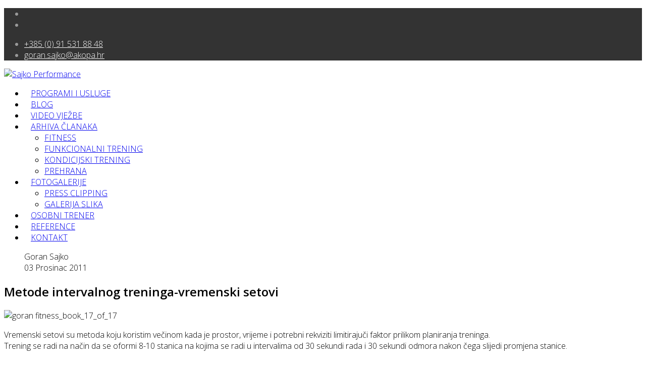

--- FILE ---
content_type: text/html; charset=utf-8
request_url: https://sajkoperformance.com/arhiva-clanaka/funkcionalni-trening/32-metode-intervalnog-treninga-vremenski-setovi
body_size: 9241
content:
<!DOCTYPE html>
<html xmlns="http://www.w3.org/1999/xhtml" xml:lang="hr-hr" lang="hr-hr" dir="ltr">
	<head>
		<meta http-equiv="X-UA-Compatible" content="IE=edge">
		<meta name="viewport" content="width=device-width, initial-scale=1">
		<base href="https://sajkoperformance.com/arhiva-clanaka/funkcionalni-trening/32-metode-intervalnog-treninga-vremenski-setovi" />
	<meta http-equiv="content-type" content="text/html; charset=utf-8" />
	<meta name="keywords" content="goran sajko, sajko performance" />
	<meta name="author" content="Goran Sajko" />
	<meta name="description" content="Sistem treninga gdje ćete biti usmjereni, motivirani i praćeni u ostvarivanju vaših ciljeva!" />
	<title>Sajko Performance - Metode intervalnog treninga-vremenski setovi</title>
	<link href="/images/phocafavicon/favicon.png" rel="shortcut icon" type="image/vnd.microsoft.icon" />
	<link href="/templates/shaper_helix3/favicon.ico" rel="shortcut icon" type="image/vnd.microsoft.icon" />
	<link href="/plugins/system/jce/css/content.css?57de1ecb4e5bf5dd7549613046ce4042" rel="stylesheet" type="text/css" />
	<link href="//fonts.googleapis.com/css?family=Open+Sans:300,300italic,regular,italic,600,600italic,700,700italic,800,800italic&amp;subset=latin" rel="stylesheet" type="text/css" />
	<link href="/templates/shaper_helix3/css/bootstrap.min.css" rel="stylesheet" type="text/css" />
	<link href="/templates/shaper_helix3/css/joomla-fontawesome.min.css" rel="stylesheet" type="text/css" />
	<link href="/templates/shaper_helix3/css/font-awesome-v4-shims.min.css" rel="stylesheet" type="text/css" />
	<link href="/templates/shaper_helix3/css/template.css" rel="stylesheet" type="text/css" />
	<link href="/templates/shaper_helix3/css/presets/preset1.css" rel="stylesheet" class="preset" type="text/css" />
	<link href="/templates/shaper_helix3/css/custom.css" rel="stylesheet" type="text/css" />
	<link href="/templates/shaper_helix3/css/frontend-edit.css" rel="stylesheet" type="text/css" />
	<link href="/components/com_sppagebuilder/assets/css/animate.min.css" rel="stylesheet" type="text/css" />
	<link href="/components/com_sppagebuilder/assets/css/sppagebuilder.css" rel="stylesheet" type="text/css" />
	<link href="/components/com_sppagebuilder/assets/css/magnific-popup.css" rel="stylesheet" type="text/css" />
	<style type="text/css">
.sp-megamenu-parent > li > a {
    padding-left: 13px;
    padding-right: 13px;
}body{font-family:Open Sans, sans-serif; font-weight:300; }h1{font-family:Open Sans, sans-serif; font-weight:800; }h2{font-family:Open Sans, sans-serif; font-weight:600; }h3{font-family:Open Sans, sans-serif; font-weight:normal; }h4{font-family:Open Sans, sans-serif; font-weight:normal; }h5{font-family:Open Sans, sans-serif; font-weight:600; }h6{font-family:Open Sans, sans-serif; font-weight:600; }@media (min-width: 1400px) {
.container {
max-width: 1140px;
}
}#sp-top-bar{ background-color:#333333;color:#999999; }#sp-top-bar a{color:#ffffff;}#sp-top-bar a:hover{color:#f2f2f2;}#sp-footer{ background-color:#9989a4;padding:30px 0 15px 0; }
	</style>
	<script src="/media/jui/js/jquery.min.js?57de1ecb4e5bf5dd7549613046ce4042" type="text/javascript"></script>
	<script src="/media/jui/js/jquery-noconflict.js?57de1ecb4e5bf5dd7549613046ce4042" type="text/javascript"></script>
	<script src="/media/jui/js/jquery-migrate.min.js?57de1ecb4e5bf5dd7549613046ce4042" type="text/javascript"></script>
	<script src="/plugins/system/helix3/assets/js/bootstrap.legacy.js" type="text/javascript"></script>
	<script src="/templates/shaper_helix3/js/bootstrap.min.js" type="text/javascript"></script>
	<script src="/templates/shaper_helix3/js/jquery.sticky.js" type="text/javascript"></script>
	<script src="/templates/shaper_helix3/js/main.js" type="text/javascript"></script>
	<script src="/templates/shaper_helix3/js/frontend-edit.js" type="text/javascript"></script>
	<script src="/components/com_sppagebuilder/assets/js/jquery.parallax.js" type="text/javascript"></script>
	<script src="/components/com_sppagebuilder/assets/js/sppagebuilder.js" type="text/javascript"></script>
	<script src="/components/com_sppagebuilder/assets/js/jquery.magnific-popup.min.js" type="text/javascript"></script>
	<script type="text/javascript">

var sp_preloader = '0';

var sp_gotop = '0';

var sp_offanimation = 'default';

	</script>
	<meta property="og:url" content="https://sajkoperformance.com/arhiva-clanaka/funkcionalni-trening/32-metode-intervalnog-treninga-vremenski-setovi" />
	<meta property="og:type" content="article" />
	<meta property="og:title" content="Metode intervalnog treninga-vremenski setovi" />
	<meta property="og:description" content="Vremenski setovi su metoda koju koristim večinom kada je prostor, vrijeme i potrebni rekviziti limitirajuči faktor prilikom planiranja treninga. Trening se..." />
			

<script type="text/javascript">
					  var _gaq = _gaq || [];
					  
					  _gaq.push(['_setAccount', 'UA-34562221-1']);
						_gaq.push(['_trackPageview']);
					
					  (function() {
						var ga = document.createElement('script'); ga.type = 'text/javascript'; ga.async = true;
						ga.src = ('https:' == document.location.protocol ? 'https://ssl' : 'http://www') + '.google-analytics.com/ga.js';
						var s = document.getElementsByTagName('script')[0]; s.parentNode.insertBefore(ga, s);
					  })();
					</script>

</head>
	
	<body class="site com-content view-article no-layout no-task itemid-109 hr-hr ltr  sticky-header layout-fluid off-canvas-menu-init">
	
		<div class="body-wrapper">
			<div class="body-innerwrapper">
				<section id="sp-top-bar"><div class="container"><div class="row"><div id="sp-top1" class="col-lg-6 "><div class="sp-column "><ul class="social-icons"><li><a target="_blank" href="https://www.facebook.com/goran.sajko?fref=ts" aria-label="facebook"><i class="fa fa-facebook"></i></a></li><li><a target="_blank" href="https://www.youtube.com/user/gsajko1/videos" aria-label="youtube"><i class="fa fa-youtube"></i></a></li></ul></div></div><div id="sp-top2" class="col-lg-6 "><div class="sp-column "><ul class="sp-contact-info"><li class="sp-contact-phone"><i class="fa fa-phone" aria-hidden="true"></i> <a href="tel:+385(0)915318848">+385 (0) 91 531 88 48 </a></li><li class="sp-contact-email"><i class="fa fa-envelope" aria-hidden="true"></i> <a href="mailto:goran.sajko@akopa.hr">goran.sajko@akopa.hr</a></li></ul></div></div></div></div></section><header id="sp-header"><div class="container"><div class="row"><div id="sp-logo" class="col-8 col-lg-2 "><div class="sp-column "><div class="logo"><a href="/"><img class="sp-default-logo" src="/images/sajkoperformance-logo.png" srcset="/images/sajkoperformance-logo.png 2x" alt="Sajko Performance"></a></div></div></div><div id="sp-menu" class="col-4 col-lg-10 "><div class="sp-column ">			<div class='sp-megamenu-wrapper'>
				<a id="offcanvas-toggler" class="d-block d-lg-none" aria-label="Helix3 Megamenu Options" href="#"><i class="fa fa-bars" aria-hidden="true" title="Helix3 Megamenu Options"></i></a>
				<ul class="sp-megamenu-parent menu-fade d-none d-lg-block"><li class="sp-menu-item"><a  href="/programi-i-usluge"  >PROGRAMI I USLUGE</a></li><li class="sp-menu-item"><a  href="/blog"  >BLOG</a></li><li class="sp-menu-item"><a  href="/video-vjezbe"  >VIDEO VJEŽBE</a></li><li class="sp-menu-item sp-has-child active"><a  href="/arhiva-clanaka"  >ARHIVA ČLANAKA</a><div class="sp-dropdown sp-dropdown-main sp-menu-right" style="width: 240px;"><div class="sp-dropdown-inner"><ul class="sp-dropdown-items"><li class="sp-menu-item"><a  href="/arhiva-clanaka/fitness"  >FITNESS</a></li><li class="sp-menu-item current-item active"><a  href="/arhiva-clanaka/funkcionalni-trening"  >FUNKCIONALNI TRENING</a></li><li class="sp-menu-item"><a  href="/arhiva-clanaka/kondicijski-trening"  >KONDICIJSKI TRENING</a></li><li class="sp-menu-item"><a  href="/arhiva-clanaka/prehrana"  >PREHRANA</a></li></ul></div></div></li><li class="sp-menu-item sp-has-child"><a  href="/fotogalerije"  >FOTOGALERIJE</a><div class="sp-dropdown sp-dropdown-main sp-menu-right" style="width: 240px;"><div class="sp-dropdown-inner"><ul class="sp-dropdown-items"><li class="sp-menu-item"><a  href="/fotogalerije/press-cliping"  >PRESS CLIPPING</a></li><li class="sp-menu-item"><a  href="/fotogalerije/galerija-slika"  >GALERIJA SLIKA</a></li></ul></div></div></li><li class="sp-menu-item"><a  href="/osobni-trener"  >OSOBNI TRENER</a></li><li class="sp-menu-item"><a  href="/reference"  >REFERENCE</a></li><li class="sp-menu-item"><a  href="/kontakt"  >KONTAKT</a></li></ul>			</div>
		</div></div></div></div></header><section id="sp-page-title"><div class="row"><div id="sp-title" class="col-lg-12 "><div class="sp-column "></div></div></div></section><section id="sp-main-body"><div class="container"><div class="row"><div id="sp-component" class="col-lg-9 "><div class="sp-column "><div id="system-message-container">
	</div>
<article class="item item-page" itemscope itemtype="http://schema.org/Article">
	<meta itemprop="inLanguage" content="hr-HR" />
	
	

	<div class="entry-header">
		
					
<dl class="article-info">
	
		<dt class="article-info-term"></dt>	
			
					<dd class="createdby" itemprop="author" itemscope itemtype="http://schema.org/Person">
	<i class="fa fa-user" area-hidden="true"></i>
					<span itemprop="name" data-toggle="tooltip" title="Napisao/la ">Goran Sajko</span>	</dd>		
		
		
		
					<dd class="published">
	<i class="fa fa-calendar-o" area-hidden="true"></i>
	<time datetime="2011-12-03T13:36:53+01:00" itemprop="datePublished" data-toggle="tooltip" title="Datum objavljivanja">
		03 Prosinac 2011	</time>
</dd>			
			
		
			</dl>
		
					
			<h2 itemprop="name">
									Metode intervalnog treninga-vremenski setovi							</h2>
												</div>

					
	
	
				
	
			<div itemprop="articleBody">
		<p><img src="/images/galerija/goran_fitness_book_17_of_17.jpg" alt="goran fitness_book_17_of_17" height="267" width="400" /></p>
<p>Vremenski setovi su metoda koju koristim večinom kada je prostor, vrijeme i potrebni rekviziti limitirajuči faktor prilikom planiranja treninga.<br />Trening se radi na način da se oformi 8-10 stanica na kojima se radi u intervalima od 30 sekundi rada i 30 sekundi odmora nakon čega slijedi promjena stanice.</p>
 
<p><br />Vremenski setovi su po principu vrlo slični kružnom obliku rada , međutim razlikuju se jer jedina pauza (30 sekundi) je između vježbi te nakon odrađenog seta nema odmora več se ide na slijedeći set. Na ovaj način rada ovisno o broju rasporedu i intenzitet vježbi može se odraditi intervalni trening utrajanju do 30 minuta .<br />Prateči srčani puls tijekom treninga primječuje se da puls ne pada ispod hipotetske granice od 60 % maksimalnog srčanog pulsa iznad koje razvijamo aerobne kapacitete te se zaključuje da i ovakvim radom indirektno radimo na podizanju aerobnih kapaciteta.Ovakav sustav treninga je izuzetno efikasan i primjenjiv u programima sa ciljem smanjivanja potkožnog masnog tkiva kao svojevrstan odmak od klasičnog programa koji se bazira na dugotrajnom aerobnom treningu i staničnom radu na trenažerima.<br />U nastavku je prikaz jednog funkcionalnog intervalnog treninga koji često koristim zbog jednostavnosti primjene, malog broja rekvizita , mogučnosti izvedbe na ograničenom prostoru i sa večim brojem vježbača.<br />Slični koncepti su moguči i u radu sa večim opterećenjima(&scaron;ipka, bućice) ali opterećenje se treba smanjiti u odnosu na metodu kompleksa zbog večeg broja ponavljanja i vremenskog trajanja treninga.</p>
<p class="p" style="font-family: Arial, Helvetica, sans-serif; font-size: 9pt; color: #333333; text-align: justify; margin-left: 10pt; margin-right: 10px;">&nbsp;</p>
<table style="width: 508px;" border="1" cellpadding="7" cellspacing="0"><colgroup><col width="182"><col width="127"><col width="155"></colgroup>
<tbody>
<tr valign="TOP">
<td width="182">
<p style="widows: 2; orphans: 2;"><span class="p" style="font-family: Arial, Helvetica, sans-serif; font-size: 9pt; color: #333333; text-align: justify; margin-left: 10pt; margin-right: 10px;">NAZIV VJEŽBE</span></p>
</td>
<td width="127">
<p style="widows: 2; orphans: 2;"><span class="p" style="font-family: Arial, Helvetica, sans-serif; font-size: 9pt; color: #333333; text-align: justify; margin-left: 10pt; margin-right: 10px;">BROJ SETOVA</span></p>
</td>
<td width="155">
<p style="widows: 2; orphans: 2;"><span class="p" style="font-family: Arial, Helvetica, sans-serif; font-size: 9pt; color: #333333; text-align: justify; margin-left: 10pt; margin-right: 10px;">VRIJEME RADA</span></p>
</td>
<td width="155"><span class="p" style="font-family: Arial, Helvetica, sans-serif; font-size: 9pt; color: #333333; text-align: justify; margin-left: 10pt; margin-right: 10px;">VRIJEME<br />ODMORA</span></td>
</tr>
<tr valign="TOP">
<td width="182">
<p style="widows: 2; orphans: 2;"><span class="p" style="font-family: Arial, Helvetica, sans-serif; font-size: 9pt; color: #333333; text-align: justify; margin-left: 10pt; margin-right: 10px;">1.Burpee</span></p>
</td>
<td width="127">
<p style="widows: 2; orphans: 2;"><span class="p" style="font-family: Arial, Helvetica, sans-serif; font-size: 9pt; color: #333333; text-align: justify; margin-left: 10pt; margin-right: 10px;">2-3</span></p>
</td>
<td width="155">
<p style="widows: 2; orphans: 2;"><span class="p" style="font-family: Arial, Helvetica, sans-serif; font-size: 9pt; color: #333333; text-align: justify; margin-left: 10pt; margin-right: 10px;">30 sec</span></p>
</td>
<td width="155"><span class="p" style="font-family: Arial, Helvetica, sans-serif; font-size: 9pt; color: #333333; text-align: justify; margin-left: 10pt; margin-right: 10px;">30 sec</span></td>
</tr>
<tr valign="TOP">
<td height="10" width="182">
<p style="widows: 2; orphans: 2;"><span class="p" style="font-family: Arial, Helvetica, sans-serif; font-size: 9pt; color: #333333; text-align: justify; margin-left: 10pt; margin-right: 10px;">2.TRX-veslanje</span></p>
</td>
<td width="127">
<p style="widows: 2; orphans: 2;"><span class="p" style="font-family: Arial, Helvetica, sans-serif; font-size: 9pt; color: #333333; text-align: justify; margin-left: 10pt; margin-right: 10px;">2-3</span></p>
</td>
<td width="155">
<p style="widows: 2; orphans: 2;"><span class="p" style="font-family: Arial, Helvetica, sans-serif; font-size: 9pt; color: #333333; text-align: justify; margin-left: 10pt; margin-right: 10px;">30 sec</span></p>
</td>
<td width="155"><span class="p" style="font-family: Arial, Helvetica, sans-serif; font-size: 9pt; color: #333333; text-align: justify; margin-left: 10pt; margin-right: 10px;">30 sec</span></td>
</tr>
<tr valign="TOP">
<td width="182">
<p style="widows: 2; orphans: 2;"><span class="p" style="font-family: Arial, Helvetica, sans-serif; font-size: 9pt; color: #333333; text-align: justify; margin-left: 10pt; margin-right: 10px;">3.Sklek-pauk</span></p>
</td>
<td width="127">
<p style="widows: 2; orphans: 2;"><span class="p" style="font-family: Arial, Helvetica, sans-serif; font-size: 9pt; color: #333333; text-align: justify; margin-left: 10pt; margin-right: 10px;">2-3</span></p>
</td>
<td width="155">
<p style="widows: 2; orphans: 2;"><span class="p" style="font-family: Arial, Helvetica, sans-serif; font-size: 9pt; color: #333333; text-align: justify; margin-left: 10pt; margin-right: 10px;">30 sec</span></p>
</td>
<td width="155"><span class="p" style="font-family: Arial, Helvetica, sans-serif; font-size: 9pt; color: #333333; text-align: justify; margin-left: 10pt; margin-right: 10px;">30 sec</span></td>
</tr>
<tr valign="TOP">
<td width="182">
<p style="widows: 2; orphans: 2;"><span class="p" style="font-family: Arial, Helvetica, sans-serif; font-size: 9pt; color: #333333; text-align: justify; margin-left: 10pt; margin-right: 10px;">4.Vučenje koljena iz upora</span></p>
</td>
<td width="127">
<p style="margin-bottom: 0mm; widows: 2; orphans: 2;"><span class="p" style="font-family: Arial, Helvetica, sans-serif; font-size: 9pt; color: #333333; text-align: justify; margin-left: 10pt; margin-right: 10px;">2-3</span></p>
</td>
<td width="155">
<p style="margin-bottom: 0mm; widows: 2; orphans: 2;"><span class="p" style="font-family: Arial, Helvetica, sans-serif; font-size: 9pt; color: #333333; text-align: justify; margin-left: 10pt; margin-right: 10px;">30 sec</span></p>
</td>
<td width="155"><span class="p" style="font-family: Arial, Helvetica, sans-serif; font-size: 9pt; color: #333333; text-align: justify; margin-left: 10pt; margin-right: 10px;">30 sec</span></td>
</tr>
<tr valign="TOP">
<td width="182">
<p style="widows: 2; orphans: 2;"><span class="p" style="font-family: Arial, Helvetica, sans-serif; font-size: 9pt; color: #333333; text-align: justify; margin-left: 10pt; margin-right: 10px;">5.Skok udalj sa gumom</span></p>
</td>
<td width="127">
<p style="widows: 2; orphans: 2;"><span class="p" style="font-family: Arial, Helvetica, sans-serif; font-size: 9pt; color: #333333; text-align: justify; margin-left: 10pt; margin-right: 10px;">2-3</span></p>
</td>
<td width="155">
<p style="margin-bottom: 0mm; widows: 2; orphans: 2;"><span class="p" style="font-family: Arial, Helvetica, sans-serif; font-size: 9pt; color: #333333; text-align: justify; margin-left: 10pt; margin-right: 10px;">30 sec</span></p>
</td>
<td width="155"><span class="p" style="font-family: Arial, Helvetica, sans-serif; font-size: 9pt; color: #333333; text-align: justify; margin-left: 10pt; margin-right: 10px;">30 sec</span></td>
</tr>
<tr valign="TOP">
<td><span class="p" style="font-family: Arial, Helvetica, sans-serif; font-size: 9pt; color: #333333; text-align: justify; margin-left: 10pt; margin-right: 10px;">6.Biceps pregib sa čučnjem (elast.guma)</span></td>
<td>
<p style="margin-bottom: 0mm; widows: 2; orphans: 2;"><span class="p" style="font-family: Arial, Helvetica, sans-serif; font-size: 9pt; color: #333333; text-align: justify; margin-left: 10pt; margin-right: 10px;">2-3</span></p>
</td>
<td>
<p style="margin-bottom: 0mm; widows: 2; orphans: 2;"><span class="p" style="font-family: Arial, Helvetica, sans-serif; font-size: 9pt; color: #333333; text-align: justify; margin-left: 10pt; margin-right: 10px;">30 sec</span></p>
</td>
<td><span class="p" style="font-family: Arial, Helvetica, sans-serif; font-size: 9pt; color: #333333; text-align: justify; margin-left: 10pt; margin-right: 10px;">30 sec</span></td>
</tr>
<tr valign="TOP">
<td><span class="p" style="font-family: Arial, Helvetica, sans-serif; font-size: 9pt; color: #333333; text-align: justify; margin-left: 10pt; margin-right: 10px;">7.Iskorak naprijed sa rotacijom (medicinka)</span></td>
<td>
<p style="margin-bottom: 0mm; widows: 2; orphans: 2;"><span class="p" style="font-family: Arial, Helvetica, sans-serif; font-size: 9pt; color: #333333; text-align: justify; margin-left: 10pt; margin-right: 10px;">2-3</span></p>
</td>
<td>
<p style="margin-bottom: 0mm; widows: 2; orphans: 2;"><span class="p" style="font-family: Arial, Helvetica, sans-serif; font-size: 9pt; color: #333333; text-align: justify; margin-left: 10pt; margin-right: 10px;">30 sec</span></p>
</td>
<td><span class="p" style="font-family: Arial, Helvetica, sans-serif; font-size: 9pt; color: #333333; text-align: justify; margin-left: 10pt; margin-right: 10px;">30 sec</span></td>
</tr>
<tr valign="TOP">
<td><span class="p" style="font-family: Arial, Helvetica, sans-serif; font-size: 9pt; color: #333333; text-align: justify; margin-left: 10pt; margin-right: 10px;">8.Swimmer (elast.guma)</span></td>
<td>
<p style="margin-bottom: 0mm; widows: 2; orphans: 2;"><span class="p" style="font-family: Arial, Helvetica, sans-serif; font-size: 9pt; color: #333333; text-align: justify; margin-left: 10pt; margin-right: 10px;">2-3</span></p>
</td>
<td>
<p style="margin-bottom: 0mm; widows: 2; orphans: 2;"><span class="p" style="font-family: Arial, Helvetica, sans-serif; font-size: 9pt; color: #333333; text-align: justify; margin-left: 10pt; margin-right: 10px;">30 sec</span></p>
</td>
<td><span class="p" style="font-family: Arial, Helvetica, sans-serif; font-size: 9pt; color: #333333; text-align: justify; margin-left: 10pt; margin-right: 10px;">30 sec</span></td>
</tr>
</tbody>
</table>	</div>

	
	
	
<nav class="pagenavigation mt-4">
	<ul class="pagination ms-0">
			<li class="previous page-item">
			<a class="page-link" href="/arhiva-clanaka/funkcionalni-trening/34-sled-ili-prowler" rel="prev">
			<span class="visually-hidden">
				Prethodni članak: Sled ili prowler			</span>
			<span class="icon-chevron-left" aria-hidden="true"></span> <span aria-hidden="true">Pret</span>			</a>
		</li>
				<li class="next page-item">
			<a class="page-link" href="/arhiva-clanaka/funkcionalni-trening/11-nekonvencionalne-metode-intervalnog-treninga" rel="next">
			<span class="visually-hidden">
				Sljedeći članak:  Metode intervalnog treninga-kompleksi			</span>
			<span aria-hidden="true">Sljedeće</span> <span class="icon-chevron-right" aria-hidden="true"></span>			</a>
		</li>
		</ul>
</nav>
				
	
	
			<div class="article-footer-wrap">
			<div class="article-footer-top">
									<div class="helix-social-share">
		<div class="helix-social-share-icon">
			<ul>
				<li>
					<div class="facebook" data-toggle="tooltip" data-placement="top" title="Share On Facebook">
						<a class="facebook" onClick="window.open('https://www.facebook.com/sharer.php?u=https://sajkoperformance.com/arhiva-clanaka/funkcionalni-trening/32-metode-intervalnog-treninga-vremenski-setovi','Facebook','width=600,height=300,left='+(screen.availWidth/2-300)+',top='+(screen.availHeight/2-150)+''); return false;" href="https://www.facebook.com/sharer.php?u=https://sajkoperformance.com/arhiva-clanaka/funkcionalni-trening/32-metode-intervalnog-treninga-vremenski-setovi">
							<i class="fa fa-facebook"></i>
						</a>
					</div>
				</li>

				<li>
					<div class="twitter"  data-toggle="tooltip" data-placement="top" title="Share On Twitter">
						<a class="twitter" onClick="window.open('https://twitter.com/share?url=https://sajkoperformance.com/arhiva-clanaka/funkcionalni-trening/32-metode-intervalnog-treninga-vremenski-setovi&amp;text=Metode%20intervalnog%20treninga-vremenski%20setovi','Twitter share','width=600,height=300,left='+(screen.availWidth/2-300)+',top='+(screen.availHeight/2-150)+''); return false;" href="http://twitter.com/share?url=https://sajkoperformance.com/arhiva-clanaka/funkcionalni-trening/32-metode-intervalnog-treninga-vremenski-setovi&amp;text=Metode%20intervalnog%20treninga-vremenski%20setovi">
							<i class="fa fa-twitter"></i>
						</a>
					</div>
				</li>
				
				<li>
					<div class="linkedin">
						<a class="linkedin" data-toggle="tooltip" data-placement="top" title="Share On Linkedin" onClick="window.open('https://www.linkedin.com/shareArticle?mini=true&url=https://sajkoperformance.com/arhiva-clanaka/funkcionalni-trening/32-metode-intervalnog-treninga-vremenski-setovi','Linkedin','width=585,height=666,left='+(screen.availWidth/2-292)+',top='+(screen.availHeight/2-333)+''); return false;" href="https://www.linkedin.com/shareArticle?mini=true&url=https://sajkoperformance.com/arhiva-clanaka/funkcionalni-trening/32-metode-intervalnog-treninga-vremenski-setovi" >
							<i class="fa fa-linkedin-square"></i>
						</a>
					</div>
				</li>
			</ul>
		</div>		
	</div>
			</div>
					</div>
	
</article></div></div><div id="sp-right" class="col-lg-3 "><div class="sp-column class2"><div class="sp-module "><div class="sp-module-content"><div class="mod-sppagebuilder  sp-page-builder" data-module_id="107">
	<div class="page-content">
		<div id="section-id-1587935571264" class="sppb-section" ><div class="sppb-container-inner"><div class="sppb-row"><div class="sppb-col-md-12" id="column-wrap-id-1587935571263"><div id="column-id-1587935571263" class="sppb-column" ><div class="sppb-column-addons"><div id="sppb-addon-wrapper-1587935571267" class="sppb-addon-wrapper"><div id="sppb-addon-1587935571267" class="clearfix "     ><div class="sppb-addon sppb-addon-single-image sppb-text-center "><div class="sppb-addon-content"><div class="sppb-addon-single-image-container"><div class="sppb-addon-image-overlay"></div><a class="sppb-magnific-popup sppb-addon-image-overlay-icon" data-popup_type="image" data-mainclass="mfp-no-margins mfp-with-zoom" href="/images/2020/04/26/sajkoperformance-menshealth.jpeg">+</a><img class="sppb-img-responsive" src="/images/2020/04/26/sajkoperformance-menshealth.jpeg" alt="Image" title=""></div></div></div><style type="text/css">#sppb-addon-wrapper-1587935571267 {
margin:0px 0px 0px 0px;}
#sppb-addon-1587935571267 {
	box-shadow: 0 0 0 0 #ffffff;
}
@media (min-width: 768px) and (max-width: 991px) {#sppb-addon-1587935571267 {}#sppb-addon-wrapper-1587935571267 {margin-top: 0px;margin-right: 0px;margin-bottom: 20px;margin-left: 0px;}}@media (max-width: 767px) {#sppb-addon-1587935571267 {}#sppb-addon-wrapper-1587935571267 {margin-top: 0px;margin-right: 0px;margin-bottom: 10px;margin-left: 0px;}}</style><style type="text/css">#sppb-addon-1587935571267 .sppb-addon-image-overlay{background-color: rgba(153, 137, 164, 0.62);}#sppb-addon-1587935571267 img{}</style></div></div></div></div></div></div></div></div><style type="text/css">.sp-page-builder .page-content #section-id-1587935571264{padding-top:0px;padding-right:0px;padding-bottom:0px;padding-left:0px;margin-top:0px;margin-right:0px;margin-bottom:0px;margin-left:0px;}#column-id-1587935571263{box-shadow:0 0 0 0 #fff;}</style>	</div>
</div>
</div></div><div class="sp-module "><h3 class="sp-module-title">Goran Sajko YouTube channel</h3><div class="sp-module-content">

<div class="custom"  >
	<p><a href="http://www.youtube.com/user/gsajko1/videos" target="_blank" rel="noopener"><img style="display: block; margin-left: auto; margin-right: auto;" src="/images/Youtube-128.png" alt="Youtube-128" width="128" height="128" /></a></p></div>
</div></div><div class="sp-module "><h3 class="sp-module-title">Indeks tjelesne mase (engl. Body Mass Index, BMI)</h3><div class="sp-module-content">


<div class="">
	<form method="post" name="bmi">
		<strong>Visina</strong><br />
		<select name="heightcm">
			 <option value="30">30 cm</option> <option value="31">31 cm</option> <option value="32">32 cm</option> <option value="33">33 cm</option> <option value="34">34 cm</option> <option value="35">35 cm</option> <option value="36">36 cm</option> <option value="37">37 cm</option> <option value="38">38 cm</option> <option value="39">39 cm</option> <option value="40">40 cm</option> <option value="41">41 cm</option> <option value="42">42 cm</option> <option value="43">43 cm</option> <option value="44">44 cm</option> <option value="45">45 cm</option> <option value="46">46 cm</option> <option value="47">47 cm</option> <option value="48">48 cm</option> <option value="49">49 cm</option> <option value="50">50 cm</option> <option value="51">51 cm</option> <option value="52">52 cm</option> <option value="53">53 cm</option> <option value="54">54 cm</option> <option value="55">55 cm</option> <option value="56">56 cm</option> <option value="57">57 cm</option> <option value="58">58 cm</option> <option value="59">59 cm</option> <option value="60">60 cm</option> <option value="61">61 cm</option> <option value="62">62 cm</option> <option value="63">63 cm</option> <option value="64">64 cm</option> <option value="65">65 cm</option> <option value="66">66 cm</option> <option value="67">67 cm</option> <option value="68">68 cm</option> <option value="69">69 cm</option> <option value="70">70 cm</option> <option value="71">71 cm</option> <option value="72">72 cm</option> <option value="73">73 cm</option> <option value="74">74 cm</option> <option value="75">75 cm</option> <option value="76">76 cm</option> <option value="77">77 cm</option> <option value="78">78 cm</option> <option value="79">79 cm</option> <option value="80">80 cm</option> <option value="81">81 cm</option> <option value="82">82 cm</option> <option value="83">83 cm</option> <option value="84">84 cm</option> <option value="85">85 cm</option> <option value="86">86 cm</option> <option value="87">87 cm</option> <option value="88">88 cm</option> <option value="89">89 cm</option> <option value="90">90 cm</option> <option value="91">91 cm</option> <option value="92">92 cm</option> <option value="93">93 cm</option> <option value="94">94 cm</option> <option value="95">95 cm</option> <option value="96">96 cm</option> <option value="97">97 cm</option> <option value="98">98 cm</option> <option value="99">99 cm</option> <option value="100">100 cm</option> <option value="101">101 cm</option> <option value="102">102 cm</option> <option value="103">103 cm</option> <option value="104">104 cm</option> <option value="105">105 cm</option> <option value="106">106 cm</option> <option value="107">107 cm</option> <option value="108">108 cm</option> <option value="109">109 cm</option> <option value="110">110 cm</option> <option value="111">111 cm</option> <option value="112">112 cm</option> <option value="113">113 cm</option> <option value="114">114 cm</option> <option value="115">115 cm</option> <option value="116">116 cm</option> <option value="117">117 cm</option> <option value="118">118 cm</option> <option value="119">119 cm</option> <option value="120">120 cm</option> <option value="121">121 cm</option> <option value="122">122 cm</option> <option value="123">123 cm</option> <option value="124">124 cm</option> <option value="125">125 cm</option> <option value="126">126 cm</option> <option value="127">127 cm</option> <option value="128">128 cm</option> <option value="129">129 cm</option> <option value="130">130 cm</option> <option value="131">131 cm</option> <option value="132">132 cm</option> <option value="133">133 cm</option> <option value="134">134 cm</option> <option value="135">135 cm</option> <option value="136">136 cm</option> <option value="137">137 cm</option> <option value="138">138 cm</option> <option value="139">139 cm</option> <option value="140">140 cm</option> <option value="141">141 cm</option> <option value="142">142 cm</option> <option value="143">143 cm</option> <option value="144">144 cm</option> <option value="145">145 cm</option> <option value="146">146 cm</option> <option value="147">147 cm</option> <option value="148">148 cm</option> <option value="149">149 cm</option> <option value="150">150 cm</option> <option value="151">151 cm</option> <option value="152">152 cm</option> <option value="153">153 cm</option> <option value="154">154 cm</option> <option value="155">155 cm</option> <option value="156">156 cm</option> <option value="157">157 cm</option> <option value="158">158 cm</option> <option value="159">159 cm</option> <option value="160">160 cm</option> <option value="161">161 cm</option> <option value="162">162 cm</option> <option value="163">163 cm</option> <option value="164">164 cm</option> <option value="165">165 cm</option> <option value="166">166 cm</option> <option value="167">167 cm</option> <option value="168">168 cm</option> <option value="169">169 cm</option> <option value="170">170 cm</option> <option value="171">171 cm</option> <option value="172">172 cm</option> <option value="173">173 cm</option> <option value="174">174 cm</option> <option value="175">175 cm</option> <option value="176">176 cm</option> <option value="177">177 cm</option> <option value="178">178 cm</option> <option value="179">179 cm</option> <option value="180">180 cm</option> <option value="181">181 cm</option> <option value="182">182 cm</option> <option value="183">183 cm</option> <option value="184">184 cm</option> <option value="185">185 cm</option> <option value="186">186 cm</option> <option value="187">187 cm</option> <option value="188">188 cm</option> <option value="189">189 cm</option> <option value="190">190 cm</option> <option value="191">191 cm</option> <option value="192">192 cm</option> <option value="193">193 cm</option> <option value="194">194 cm</option> <option value="195">195 cm</option> <option value="196">196 cm</option> <option value="197">197 cm</option> <option value="198">198 cm</option> <option value="199">199 cm</option> <option value="200">200 cm</option> <option value="201">201 cm</option> <option value="202">202 cm</option> <option value="203">203 cm</option> <option value="204">204 cm</option> <option value="205">205 cm</option> <option value="206">206 cm</option> <option value="207">207 cm</option> <option value="208">208 cm</option> <option value="209">209 cm</option> <option value="210">210 cm</option> <option value="211">211 cm</option> <option value="212">212 cm</option> <option value="213">213 cm</option> <option value="214">214 cm</option> <option value="215">215 cm</option> <option value="216">216 cm</option> <option value="217">217 cm</option> <option value="218">218 cm</option> <option value="219">219 cm</option> <option value="220">220 cm</option> <option value="221">221 cm</option> <option value="222">222 cm</option> <option value="223">223 cm</option> <option value="224">224 cm</option> <option value="225">225 cm</option> <option value="226">226 cm</option> <option value="227">227 cm</option> <option value="228">228 cm</option> <option value="229">229 cm</option> <option value="230">230 cm</option>		</select><br />
		<strong>Težina</strong><br />
		<select name="weightkg">
			 <option value="30">30 kg</option> <option value="31">31 kg</option> <option value="32">32 kg</option> <option value="33">33 kg</option> <option value="34">34 kg</option> <option value="35">35 kg</option> <option value="36">36 kg</option> <option value="37">37 kg</option> <option value="38">38 kg</option> <option value="39">39 kg</option> <option value="40">40 kg</option> <option value="41">41 kg</option> <option value="42">42 kg</option> <option value="43">43 kg</option> <option value="44">44 kg</option> <option value="45">45 kg</option> <option value="46">46 kg</option> <option value="47">47 kg</option> <option value="48">48 kg</option> <option value="49">49 kg</option> <option value="50">50 kg</option> <option value="51">51 kg</option> <option value="52">52 kg</option> <option value="53">53 kg</option> <option value="54">54 kg</option> <option value="55">55 kg</option> <option value="56">56 kg</option> <option value="57">57 kg</option> <option value="58">58 kg</option> <option value="59">59 kg</option> <option value="60">60 kg</option> <option value="61">61 kg</option> <option value="62">62 kg</option> <option value="63">63 kg</option> <option value="64">64 kg</option> <option value="65">65 kg</option> <option value="66">66 kg</option> <option value="67">67 kg</option> <option value="68">68 kg</option> <option value="69">69 kg</option> <option value="70">70 kg</option> <option value="71">71 kg</option> <option value="72">72 kg</option> <option value="73">73 kg</option> <option value="74">74 kg</option> <option value="75">75 kg</option> <option value="76">76 kg</option> <option value="77">77 kg</option> <option value="78">78 kg</option> <option value="79">79 kg</option> <option value="80">80 kg</option> <option value="81">81 kg</option> <option value="82">82 kg</option> <option value="83">83 kg</option> <option value="84">84 kg</option> <option value="85">85 kg</option> <option value="86">86 kg</option> <option value="87">87 kg</option> <option value="88">88 kg</option> <option value="89">89 kg</option> <option value="90">90 kg</option> <option value="91">91 kg</option> <option value="92">92 kg</option> <option value="93">93 kg</option> <option value="94">94 kg</option> <option value="95">95 kg</option> <option value="96">96 kg</option> <option value="97">97 kg</option> <option value="98">98 kg</option> <option value="99">99 kg</option> <option value="100">100 kg</option> <option value="101">101 kg</option> <option value="102">102 kg</option> <option value="103">103 kg</option> <option value="104">104 kg</option> <option value="105">105 kg</option> <option value="106">106 kg</option> <option value="107">107 kg</option> <option value="108">108 kg</option> <option value="109">109 kg</option> <option value="110">110 kg</option> <option value="111">111 kg</option> <option value="112">112 kg</option> <option value="113">113 kg</option> <option value="114">114 kg</option> <option value="115">115 kg</option> <option value="116">116 kg</option> <option value="117">117 kg</option> <option value="118">118 kg</option> <option value="119">119 kg</option> <option value="120">120 kg</option> <option value="121">121 kg</option> <option value="122">122 kg</option> <option value="123">123 kg</option> <option value="124">124 kg</option> <option value="125">125 kg</option> <option value="126">126 kg</option> <option value="127">127 kg</option> <option value="128">128 kg</option> <option value="129">129 kg</option> <option value="130">130 kg</option> <option value="131">131 kg</option> <option value="132">132 kg</option> <option value="133">133 kg</option> <option value="134">134 kg</option> <option value="135">135 kg</option> <option value="136">136 kg</option> <option value="137">137 kg</option> <option value="138">138 kg</option> <option value="139">139 kg</option> <option value="140">140 kg</option> <option value="141">141 kg</option> <option value="142">142 kg</option> <option value="143">143 kg</option> <option value="144">144 kg</option> <option value="145">145 kg</option> <option value="146">146 kg</option> <option value="147">147 kg</option> <option value="148">148 kg</option> <option value="149">149 kg</option> <option value="150">150 kg</option> <option value="151">151 kg</option> <option value="152">152 kg</option> <option value="153">153 kg</option> <option value="154">154 kg</option> <option value="155">155 kg</option> <option value="156">156 kg</option> <option value="157">157 kg</option> <option value="158">158 kg</option> <option value="159">159 kg</option> <option value="160">160 kg</option> <option value="161">161 kg</option> <option value="162">162 kg</option> <option value="163">163 kg</option> <option value="164">164 kg</option> <option value="165">165 kg</option> <option value="166">166 kg</option> <option value="167">167 kg</option> <option value="168">168 kg</option> <option value="169">169 kg</option> <option value="170">170 kg</option> <option value="171">171 kg</option> <option value="172">172 kg</option> <option value="173">173 kg</option> <option value="174">174 kg</option> <option value="175">175 kg</option> <option value="176">176 kg</option> <option value="177">177 kg</option> <option value="178">178 kg</option> <option value="179">179 kg</option> <option value="180">180 kg</option> <option value="181">181 kg</option> <option value="182">182 kg</option> <option value="183">183 kg</option> <option value="184">184 kg</option> <option value="185">185 kg</option> <option value="186">186 kg</option> <option value="187">187 kg</option> <option value="188">188 kg</option> <option value="189">189 kg</option> <option value="190">190 kg</option> <option value="191">191 kg</option> <option value="192">192 kg</option> <option value="193">193 kg</option> <option value="194">194 kg</option> <option value="195">195 kg</option> <option value="196">196 kg</option> <option value="197">197 kg</option> <option value="198">198 kg</option> <option value="199">199 kg</option> <option value="200">200 kg</option> <option value="201">201 kg</option> <option value="202">202 kg</option> <option value="203">203 kg</option> <option value="204">204 kg</option> <option value="205">205 kg</option> <option value="206">206 kg</option> <option value="207">207 kg</option> <option value="208">208 kg</option> <option value="209">209 kg</option> <option value="210">210 kg</option> <option value="211">211 kg</option> <option value="212">212 kg</option> <option value="213">213 kg</option> <option value="214">214 kg</option> <option value="215">215 kg</option> <option value="216">216 kg</option> <option value="217">217 kg</option> <option value="218">218 kg</option> <option value="219">219 kg</option> <option value="220">220 kg</option> <option value="221">221 kg</option> <option value="222">222 kg</option> <option value="223">223 kg</option> <option value="224">224 kg</option> <option value="225">225 kg</option> <option value="226">226 kg</option> <option value="227">227 kg</option> <option value="228">228 kg</option> <option value="229">229 kg</option> <option value="230">230 kg</option>		</select><br />
		<br />
		<input class="button" type="submit" value="Izračunaj">
	</form>
</div>
</div></div><div class="sp-module "><div class="sp-module-content">

<div class="custom"  >
	<p><img src="/images/259a_certified-logo-HQ.jpg" alt="259a certified-logo-HQ" width="220" height="76" /></p></div>
</div></div></div></div></div></div></section><footer id="sp-footer"><div class="container"><div class="row"><div id="sp-footer1" class="col-lg-12 "><div class="sp-column "><span class="sp-copyright"><div style="text-align: center;">AKOPA d.o.o. za savjetovanje i usluge, Lani&scaron;te 5d, Zagreb, Hrvatska , OIB: 64586593155, IBAN: HR2523600001101684501</div>
<div style="text-align: center;">Upisan u Trgovački sud u Zagrebu, temeljni kapital: 20.000,00 kn uplaćen u cjelosti.</div>
<div style="text-align: center;">Uprava: Goran Sajko, direktor&nbsp;&nbsp;</div>
<div style="text-align: center;">&nbsp;</div>
<div style="text-align: center;">mob: +385 (91) 531 88 48</div>
<div style="text-align: center;">email:&nbsp; goran.sajko@akopa.hr, sajkogoran@gmail.com</div>
<div style="text-align: center;">&nbsp;</div>
<div style="text-align: center;">&copy; 2015. Akopa d.o.o., sva prava pridržana.</div>
<div style="text-align: center;">&nbsp;</div>
<div style="text-align: center;">Izrada:</div>
<div style="text-align: center;"><a href="http://lavpromocija.hr" target="_blank">LAV promocija</a>
</div></span></div></div></div></div></footer>			</div>
		</div>
		
		<!-- Off Canvas Menu -->
		<div class="offcanvas-menu">
			<a href="#" class="close-offcanvas" aria-label="Close"><i class="fa fa-remove" aria-hidden="true" title="Close"></i></a>
			<div class="offcanvas-inner">
									<div class="sp-module "><div class="sp-module-content"><ul class="nav menu">
<li class="item-286"><a href="/programi-i-usluge" > PROGRAMI I USLUGE</a></li><li class="item-118"><a href="/blog" > BLOG</a></li><li class="item-115"><a href="/video-vjezbe" > VIDEO VJEŽBE</a></li><li class="item-107  active deeper parent"><a href="/arhiva-clanaka" > ARHIVA ČLANAKA</a><span class="offcanvas-menu-toggler collapsed" data-bs-toggle="collapse" data-bs-target="#collapse-menu-107"><i class="open-icon fa fa-angle-down"></i><i class="close-icon fa fa-angle-up"></i></span><ul class="collapse" id="collapse-menu-107"><li class="item-108"><a href="/arhiva-clanaka/fitness" > FITNESS</a></li><li class="item-109  current active"><a href="/arhiva-clanaka/funkcionalni-trening" > FUNKCIONALNI TRENING</a></li><li class="item-110"><a href="/arhiva-clanaka/kondicijski-trening" > KONDICIJSKI TRENING</a></li><li class="item-111"><a href="/arhiva-clanaka/prehrana" > PREHRANA</a></li></ul></li><li class="item-112  deeper parent"><a href="/fotogalerije" > FOTOGALERIJE</a><span class="offcanvas-menu-toggler collapsed" data-bs-toggle="collapse" data-bs-target="#collapse-menu-112"><i class="open-icon fa fa-angle-down"></i><i class="close-icon fa fa-angle-up"></i></span><ul class="collapse" id="collapse-menu-112"><li class="item-113"><a href="/fotogalerije/press-cliping" > PRESS CLIPPING</a></li><li class="item-114"><a href="/fotogalerije/galerija-slika" > GALERIJA SLIKA</a></li></ul></li><li class="item-116"><a href="/osobni-trener" > OSOBNI TRENER</a></li><li class="item-117"><a href="/reference" > REFERENCE</a></li><li class="item-119"><a href="/kontakt" > KONTAKT</a></li></ul>
</div></div>
							</div>
		</div>
				
						
		
		
				
		<!-- Go to top -->
			</body>
</html>